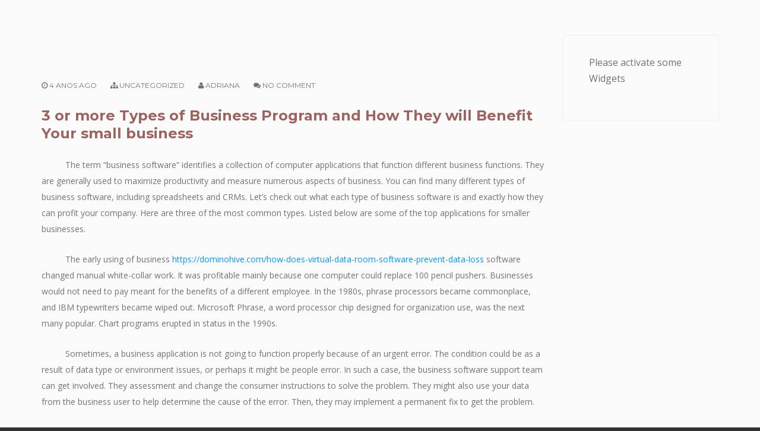

--- FILE ---
content_type: text/html; charset=UTF-8
request_url: https://www.portalbubalu.com.br/3-or-more-types-of-business-program-and-how-they-will-benefit-your-small-business/
body_size: 8063
content:
 
<!doctype html>
<html lang="pt-BR" >

<head>
  <meta charset="UTF-8">
  <meta name="viewport" content="width=device-width, initial-scale=1.0">
  <meta http-equiv="X-UA-Compatible" content="IE=edge">
    


  <title>3 or more Types of Business Program and How They will Benefit Your small business &#8211; Portal Bubalu</title>
<meta name='robots' content='max-image-preview:large' />
<link rel='dns-prefetch' href='//maps.googleapis.com' />
<link rel='dns-prefetch' href='//fonts.googleapis.com' />
<link rel='dns-prefetch' href='//s.w.org' />
<link rel="alternate" type="application/rss+xml" title="Feed para Portal Bubalu &raquo;" href="https://www.portalbubalu.com.br/feed/" />
<link rel="alternate" type="application/rss+xml" title="Feed de comentários para Portal Bubalu &raquo;" href="https://www.portalbubalu.com.br/comments/feed/" />
<link rel="alternate" type="application/rss+xml" title="Feed de comentários para Portal Bubalu &raquo; 3 or more Types of Business Program and How They will Benefit Your small business" href="https://www.portalbubalu.com.br/3-or-more-types-of-business-program-and-how-they-will-benefit-your-small-business/feed/" />
		<script type="text/javascript">
			window._wpemojiSettings = {"baseUrl":"https:\/\/s.w.org\/images\/core\/emoji\/13.1.0\/72x72\/","ext":".png","svgUrl":"https:\/\/s.w.org\/images\/core\/emoji\/13.1.0\/svg\/","svgExt":".svg","source":{"concatemoji":"https:\/\/www.portalbubalu.com.br\/wp-includes\/js\/wp-emoji-release.min.js?ver=5.8.12"}};
			!function(e,a,t){var n,r,o,i=a.createElement("canvas"),p=i.getContext&&i.getContext("2d");function s(e,t){var a=String.fromCharCode;p.clearRect(0,0,i.width,i.height),p.fillText(a.apply(this,e),0,0);e=i.toDataURL();return p.clearRect(0,0,i.width,i.height),p.fillText(a.apply(this,t),0,0),e===i.toDataURL()}function c(e){var t=a.createElement("script");t.src=e,t.defer=t.type="text/javascript",a.getElementsByTagName("head")[0].appendChild(t)}for(o=Array("flag","emoji"),t.supports={everything:!0,everythingExceptFlag:!0},r=0;r<o.length;r++)t.supports[o[r]]=function(e){if(!p||!p.fillText)return!1;switch(p.textBaseline="top",p.font="600 32px Arial",e){case"flag":return s([127987,65039,8205,9895,65039],[127987,65039,8203,9895,65039])?!1:!s([55356,56826,55356,56819],[55356,56826,8203,55356,56819])&&!s([55356,57332,56128,56423,56128,56418,56128,56421,56128,56430,56128,56423,56128,56447],[55356,57332,8203,56128,56423,8203,56128,56418,8203,56128,56421,8203,56128,56430,8203,56128,56423,8203,56128,56447]);case"emoji":return!s([10084,65039,8205,55357,56613],[10084,65039,8203,55357,56613])}return!1}(o[r]),t.supports.everything=t.supports.everything&&t.supports[o[r]],"flag"!==o[r]&&(t.supports.everythingExceptFlag=t.supports.everythingExceptFlag&&t.supports[o[r]]);t.supports.everythingExceptFlag=t.supports.everythingExceptFlag&&!t.supports.flag,t.DOMReady=!1,t.readyCallback=function(){t.DOMReady=!0},t.supports.everything||(n=function(){t.readyCallback()},a.addEventListener?(a.addEventListener("DOMContentLoaded",n,!1),e.addEventListener("load",n,!1)):(e.attachEvent("onload",n),a.attachEvent("onreadystatechange",function(){"complete"===a.readyState&&t.readyCallback()})),(n=t.source||{}).concatemoji?c(n.concatemoji):n.wpemoji&&n.twemoji&&(c(n.twemoji),c(n.wpemoji)))}(window,document,window._wpemojiSettings);
		</script>
		<style type="text/css">
img.wp-smiley,
img.emoji {
	display: inline !important;
	border: none !important;
	box-shadow: none !important;
	height: 1em !important;
	width: 1em !important;
	margin: 0 .07em !important;
	vertical-align: -0.1em !important;
	background: none !important;
	padding: 0 !important;
}
</style>
	<link rel='stylesheet' id='wp-block-library-css'  href='https://www.portalbubalu.com.br/wp-includes/css/dist/block-library/style.min.css?ver=5.8.12' type='text/css' media='all' />
<link rel='stylesheet' id='rs-plugin-settings-css'  href='https://www.portalbubalu.com.br/wp-content/plugins/revslider/public/assets/css/rs6.css?ver=6.3.3' type='text/css' media='all' />
<style id='rs-plugin-settings-inline-css' type='text/css'>
#rs-demo-id {}
</style>
<link rel='stylesheet' id='sb-fonts-css'  href='https://fonts.googleapis.com/css?family=Open+Sans%3A400italic%2C300%2C400%2C600%2C700%7CDroid+Serif%3A400%2C700%2C400italic%7CMontserrat%3A400%2C700%7CNothing+You+Could+Do%7CLibre+Baskerville%3A400%2C400italic&#038;subset=latin%2Clatin-ext' type='text/css' media='all' />
<link rel='stylesheet' id='sb-swipebox-css'  href='https://www.portalbubalu.com.br/wp-content/themes/tiger/assets/css/swipebox.min.css?ver=5.8.12' type='text/css' media='all' />
<link rel='stylesheet' id='roboto-style-css'  href='https://fonts.googleapis.com/css?family=Roboto+Slab%3A400%2C700&#038;ver=5.8.12' type='text/css' media='all' />
<link rel='stylesheet' id='open-sans-style-css'  href='https://fonts.googleapis.com/css?family=Open+Sans%3A400%2C600%2C700&#038;ver=5.8.12' type='text/css' media='all' />
<link rel='stylesheet' id='search-form-style-css'  href='https://www.portalbubalu.com.br/wp-content/themes/tiger/assets/css/search-form.css?ver=5.8.12' type='text/css' media='all' />
<link rel='stylesheet' id='uou_tigerp-style-11010-css'  href='https://www.portalbubalu.com.br/wp-content/themes/tiger/assets/css/image_gallery.css?ver=5.8.12' type='text/css' media='all' />
<link rel='stylesheet' id='pricing-table-style-css'  href='https://www.portalbubalu.com.br/wp-content/themes/tiger/assets/css/price-table.css?ver=5.8.12' type='text/css' media='all' />
<link rel='stylesheet' id='uou_tigerp-style6-css'  href='https://www.portalbubalu.com.br/wp-content/themes/tiger/assets/css/widget.css?ver=5.8.12' type='text/css' media='all' />
<link rel='stylesheet' id='advance-search-css'  href='https://www.portalbubalu.com.br/wp-content/themes/tiger/assets/css/advanced-search-form.css?ver=5.8.12' type='text/css' media='all' />
<link rel='stylesheet' id='sb-main-stylesheet-css'  href='https://www.portalbubalu.com.br/wp-content/themes/tiger/assets/css/main-style.css?ver=5.8.12' type='text/css' media='all' />
<link rel='stylesheet' id='corporate-style-style-css'  href='https://www.portalbubalu.com.br/wp-content/themes/tiger/assets/css/corporate-style.css?ver=5.8.12' type='text/css' media='all' />
<script type='text/javascript' src='https://www.portalbubalu.com.br/wp-includes/js/jquery/jquery.min.js?ver=3.6.0' id='jquery-core-js'></script>
<script type='text/javascript' src='https://www.portalbubalu.com.br/wp-includes/js/jquery/jquery-migrate.min.js?ver=3.3.2' id='jquery-migrate-js'></script>
<script type='text/javascript' src='https://www.portalbubalu.com.br/wp-content/plugins/revslider/public/assets/js/rbtools.min.js?ver=6.3.3' id='tp-tools-js'></script>
<script type='text/javascript' src='https://www.portalbubalu.com.br/wp-content/plugins/revslider/public/assets/js/rs6.min.js?ver=6.3.3' id='revmin-js'></script>
<link rel="https://api.w.org/" href="https://www.portalbubalu.com.br/wp-json/" /><link rel="alternate" type="application/json" href="https://www.portalbubalu.com.br/wp-json/wp/v2/posts/7303" /><link rel="EditURI" type="application/rsd+xml" title="RSD" href="https://www.portalbubalu.com.br/xmlrpc.php?rsd" />
<link rel="wlwmanifest" type="application/wlwmanifest+xml" href="https://www.portalbubalu.com.br/wp-includes/wlwmanifest.xml" /> 
<meta name="generator" content="WordPress 5.8.12" />
<link rel="canonical" href="https://www.portalbubalu.com.br/3-or-more-types-of-business-program-and-how-they-will-benefit-your-small-business/" />
<link rel='shortlink' href='https://www.portalbubalu.com.br/?p=7303' />
<link rel="alternate" type="application/json+oembed" href="https://www.portalbubalu.com.br/wp-json/oembed/1.0/embed?url=https%3A%2F%2Fwww.portalbubalu.com.br%2F3-or-more-types-of-business-program-and-how-they-will-benefit-your-small-business%2F" />
<link rel="alternate" type="text/xml+oembed" href="https://www.portalbubalu.com.br/wp-json/oembed/1.0/embed?url=https%3A%2F%2Fwww.portalbubalu.com.br%2F3-or-more-types-of-business-program-and-how-they-will-benefit-your-small-business%2F&#038;format=xml" />
<meta name="generator" content="Powered by WPBakery Page Builder - drag and drop page builder for WordPress."/>
<meta name="generator" content="Powered by Slider Revolution 6.3.3 - responsive, Mobile-Friendly Slider Plugin for WordPress with comfortable drag and drop interface." />
<link rel="icon" href="https://www.portalbubalu.com.br/wp-content/uploads/2021/09/cropped-favicon-1-32x32.png" sizes="32x32" />
<link rel="icon" href="https://www.portalbubalu.com.br/wp-content/uploads/2021/09/cropped-favicon-1-192x192.png" sizes="192x192" />
<link rel="apple-touch-icon" href="https://www.portalbubalu.com.br/wp-content/uploads/2021/09/cropped-favicon-1-180x180.png" />
<meta name="msapplication-TileImage" content="https://www.portalbubalu.com.br/wp-content/uploads/2021/09/cropped-favicon-1-270x270.png" />
<script type="text/javascript">function setREVStartSize(e){
			//window.requestAnimationFrame(function() {				 
				window.RSIW = window.RSIW===undefined ? window.innerWidth : window.RSIW;	
				window.RSIH = window.RSIH===undefined ? window.innerHeight : window.RSIH;	
				try {								
					var pw = document.getElementById(e.c).parentNode.offsetWidth,
						newh;
					pw = pw===0 || isNaN(pw) ? window.RSIW : pw;
					e.tabw = e.tabw===undefined ? 0 : parseInt(e.tabw);
					e.thumbw = e.thumbw===undefined ? 0 : parseInt(e.thumbw);
					e.tabh = e.tabh===undefined ? 0 : parseInt(e.tabh);
					e.thumbh = e.thumbh===undefined ? 0 : parseInt(e.thumbh);
					e.tabhide = e.tabhide===undefined ? 0 : parseInt(e.tabhide);
					e.thumbhide = e.thumbhide===undefined ? 0 : parseInt(e.thumbhide);
					e.mh = e.mh===undefined || e.mh=="" || e.mh==="auto" ? 0 : parseInt(e.mh,0);		
					if(e.layout==="fullscreen" || e.l==="fullscreen") 						
						newh = Math.max(e.mh,window.RSIH);					
					else{					
						e.gw = Array.isArray(e.gw) ? e.gw : [e.gw];
						for (var i in e.rl) if (e.gw[i]===undefined || e.gw[i]===0) e.gw[i] = e.gw[i-1];					
						e.gh = e.el===undefined || e.el==="" || (Array.isArray(e.el) && e.el.length==0)? e.gh : e.el;
						e.gh = Array.isArray(e.gh) ? e.gh : [e.gh];
						for (var i in e.rl) if (e.gh[i]===undefined || e.gh[i]===0) e.gh[i] = e.gh[i-1];
											
						var nl = new Array(e.rl.length),
							ix = 0,						
							sl;					
						e.tabw = e.tabhide>=pw ? 0 : e.tabw;
						e.thumbw = e.thumbhide>=pw ? 0 : e.thumbw;
						e.tabh = e.tabhide>=pw ? 0 : e.tabh;
						e.thumbh = e.thumbhide>=pw ? 0 : e.thumbh;					
						for (var i in e.rl) nl[i] = e.rl[i]<window.RSIW ? 0 : e.rl[i];
						sl = nl[0];									
						for (var i in nl) if (sl>nl[i] && nl[i]>0) { sl = nl[i]; ix=i;}															
						var m = pw>(e.gw[ix]+e.tabw+e.thumbw) ? 1 : (pw-(e.tabw+e.thumbw)) / (e.gw[ix]);					
						newh =  (e.gh[ix] * m) + (e.tabh + e.thumbh);
					}				
					if(window.rs_init_css===undefined) window.rs_init_css = document.head.appendChild(document.createElement("style"));					
					document.getElementById(e.c).height = newh+"px";
					window.rs_init_css.innerHTML += "#"+e.c+"_wrapper { height: "+newh+"px }";				
				} catch(e){
					console.log("Failure at Presize of Slider:" + e)
				}					   
			//});
		  };</script>
		<style type="text/css" id="wp-custom-css">
			.container .logo {
	width: 100%;
}

.breadcrumb-content img {
	    top: -100%;
}

#uou_tigerp_registration .content { c       border: 0;
    box-shadow: 0 0 0;
    margin: 0;
}

#uou_tigerp_registration .content.payment-info .form-title {
	display: none;
}

#uou_tigerp_registration .content.payment-info .row.form-group {
	display: none;
}

.content.payment-info .form-content {
	    margin: 0 auto;
}

#back-btn {
	background: #f38f99 !important;align-content;
	border: 1px solid #f38f99 !important;
	
}


.compny-profile .profile-main .profile-in {
	padding: 30px;
}

.job-images-container {
	position: relative;
} 

.job-images-container .modula-uploader-inline {
	width: 100%;
}

.job-images-container .modula-uploader-inline .modula-single-image-content {
	    margin: 20px 1%;
	    width: 23%;
	float: left;
}

.jobs-edit-form #wp-edit_post_content-editor-tools {
	display:none;
}


.breadcrumb-content h3 {
	color: #9E635D
}

.btn-custom, 
.btn-primary, 
.btn-default {
	    background: #5699B0 !important;
    color: #fff !important;
	border: 0 !important;
	border-radius: 10px 10px 10px 0 !important;
}

.secondary.uou-block-4a {
	background: #9E635D !important;
}

.profile-job-list > .row {
	display: block;
	margin:0;
}

.figc.no-description .figc-inner .jtg-title {
	display:none;
}

@media (max-width: 767px) {
#header .header-search-bar .hsb-container {
	 display: block;
		width: 50%;
}
	
	#header .header-search-bar .hsb-container .hsb-input-2 {
		width: 100%;
	}
	
	#header .header-search-bar .hsb-submit {
		width: 100%;
    margin: 20px 0 0;
	}
}
		</style>
		<style type="text/css" title="dynamic-css" class="options-output">h1,h2,h3,h4,h5{color:#9e635d;}</style><noscript><style> .wpb_animate_when_almost_visible { opacity: 1; }</style></noscript></head>

<body class="post-template-default single single-post postid-7303 single-format-standard wpb-js-composer js-comp-ver-6.4.2 vc_responsive" >
 <div class="uou-block-11a mobileMenu">
        <h5 class="title">Menu</h5>
        <a href="#" class="mobile-sidebar-close">X</a>
          <!-- Start Nav -->
   <nav class="main-nav">
    <!-- <ul> -->
          

    <div><ul>
<li class="page_item page-item-21 current_page_parent"><a href="https://www.portalbubalu.com.br/blog/">Blog</a></li>
<li class="page_item page-item-13"><a href="https://www.portalbubalu.com.br/obrigado/">Cadastro realizado com sucesso</a></li>
<li class="page_item page-item-14"><a href="https://www.portalbubalu.com.br/companies/">Companies</a></li>
<li class="page_item page-item-17"><a href="https://www.portalbubalu.com.br/company-profile/">Company Profile</a></li>
<li class="page_item page-item-15 page_item_has_children"><a href="https://www.portalbubalu.com.br/alunos/">Conheça nossos alunos</a>
<ul class='children'>
	<li class="page_item page-item-16"><a href="https://www.portalbubalu.com.br/alunos/aluno/">Aluno</a></li>
</ul>
</li>
<li class="page_item page-item-19"><a href="https://www.portalbubalu.com.br/">Home</a></li>
<li class="page_item page-item-12"><a href="https://www.portalbubalu.com.br/login/">Login</a></li>
<li class="page_item page-item-11"><a href="https://www.portalbubalu.com.br/minha-conta/">Minha conta</a></li>
<li class="page_item page-item-3"><a href="https://www.portalbubalu.com.br/politica-de-privacidade/">Política de privacidade</a></li>
<li class="page_item page-item-10"><a href="https://www.portalbubalu.com.br/quero-me-cadastrar/">Quero me cadastrar</a></li>
</ul></div>

    <!-- </ul> -->
   </nav>
   <!-- End Nav -->        <hr>

        </div>

<div id="main-wrapper">
  <div class="toolbar">
        

 


        
        
    </div>



<!-- SIngle page code **************************************************************************** -->

  <div class="blog-content pt60">
    <div class="container">
      <div class="row">
        <div class="col-md-9">

                                    <article class="uou-block-7f blog-post-content post-7303 post type-post status-publish format-standard hentry category-uncategorized" id="post-7303" >
                      

                      <div class="meta">
                         <span class="time-ago"><a href = "https://www.portalbubalu.com.br/3-or-more-types-of-business-program-and-how-they-will-benefit-your-small-business/" ><i class="fa fa-clock-o"></i> 4 anos ago</a></span>
                        <span class="category">
                        
                            <i class="fa fa-sitemap"></i>
                            <a href="https://www.portalbubalu.com.br/category/uncategorized/" rel="category tag">Uncategorized</a>
                                                </span>
                        <span class="author">
                          <i class="fa fa-user"></i>
                          <a href="https://www.portalbubalu.com.br/3-or-more-types-of-business-program-and-how-they-will-benefit-your-small-business/?&#038;id=Adriana" title="Posts de Adriana" rel="author">Adriana</a>                        </span>
                        <span class="comments">
                          <i class="fa fa-comments"></i>
                          <a href="https://www.portalbubalu.com.br/3-or-more-types-of-business-program-and-how-they-will-benefit-your-small-business/#respond" class="article-post-meta" >No comment</a>                        </span>
                      </div>

                     <h4 class = "blog-title-heading">3 or more Types of Business Program and How They will Benefit Your small business</h4>
                      <div class = "content-show"> <p> The term &#8220;business software&#8221; identifies a collection of    computer applications that function different business functions. They are generally used to maximize productivity and measure numerous aspects of business. You    can find many different types of business software, including spreadsheets and CRMs. Let&#8217;s check out what each type of business software is and exactly how they can profit your company. Here are three of the most common types. Listed below are some of the top applications for smaller businesses. </p>
<p> The early using of business  <a href="https://dominohive.com/how-does-virtual-data-room-software-prevent-data-loss/">https://dominohive.com/how-does-virtual-data-room-software-prevent-data-loss</a>  software changed manual white-collar work. It was profitable mainly because one computer    could replace 100 pencil pushers. Businesses would not need to pay meant for the benefits of a different employee. In the 1980s, phrase processors became commonplace, and IBM typewriters became wiped out. Microsoft Phrase, a word processor chip designed for organization use, was the next many popular. Chart programs erupted in status in the 1990s. </p>
<p> Sometimes, a business application is not going to function properly because of an urgent error. The condition could be as a result of data type or environment issues, or perhaps it might be people error. In such    a case, the business software support team    can get involved. They assessment and change the consumer instructions to solve the problem. They might also use your data from the business user to help determine the cause of the error. Then, they may implement a permanent fix to get the problem. </p>
<p> Although a few of these courses    might appear unnecessary, they are essential for smaller businesses. These tools allow employees to collaborate together and    get their work done faster. They earn it likely to keep touching colleagues and other people in the company. Slack is a great sort of business software. The software is certainly intuitive and helps teams speak efficiently. The interface enables you to easily search through users, interactions, and says. This makes obtaining information very easy and allows you to focus on the duties at hand. </p>
 </div>
                      <div class = "meta">
                         <i class="fa fa-tags"></i> No Tag have Found!	
                      </div>
												
						
						
														<nav class="navigation post-navigation" role="navigation">
								<h4 class="screen-reader-text"> Post navigation</h4>
								<div class="nav-links">
								<div class="nav-previous">
								<a href="https://www.portalbubalu.com.br/mostbet-az-90-m%c9%99rc-sirk%c9%99ti-v%c9%99-az%c9%99rbaycanda-kazino-%c9%99n-yaxsi-secim/" rel="prev">Mostbet Az-90 Mərc Şirkəti Və Azərbaycanda Kazino: Ən Yaxşı Seçim</a>								</div>
								<div class="nav-next">
								<a href="https://www.portalbubalu.com.br/the-best-casino-sites-feature-software-from-several-leading-manufacturers/" rel="next">The Best Casino Sites Feature Software From Several Leading Manufacturers</a>								</div>
									</div>
								</nav>
							 
									
                      
						
					
                      <div class="uou-share-story clearfix">
                        <div class="row">
                          <div class="col-sm-3">
                            <h5 class="sidebar-title">Share This Story</h5>
                          </div>


                            <div class="col-sm-9 ">
                              <div class="social-widget">
                                <div class="uou-block-4b">

                                <!-- Start Post-Share -->
                                
                                </div> <!-- end .uou-block-4b -->
                              </div> <!-- end social widget -->
                            </div>
                          </div>
                        </div>
                          <a href="https://www.portalbubalu.com.br/" class="btn btn-primary ">Back To Home </a>
                  </article>

								<div class="row">
					<div class="col-md-12">
						<div class="uou-post-comment">
							   <aside class="uou-block-14a">
								  <h5>Comments								   <a href="https://www.portalbubalu.com.br/3-or-more-types-of-business-program-and-how-they-will-benefit-your-small-business/#respond" class="article-post-meta" >(0)</a>
								  </h5>
								   	<div id="respond" class="comment-respond">
		<h3 id="reply-title" class="comment-reply-title">Join Conversation <small><a rel="nofollow" id="cancel-comment-reply-link" href="/3-or-more-types-of-business-program-and-how-they-will-benefit-your-small-business/#respond" style="display:none;">Cancelar resposta</a></small></h3><form action="https://www.portalbubalu.com.br/wp-comments-post.php" method="post" id="comment-form" class="comment-form" novalidate><div class="uou-post-comment-form">
                                    <div class = "row">
                                      <div class = "col-md-12"><textarea  class="mt20" name="comment"  cols="20" rows="5" placeholder="Your Comment"></textarea></div>
                                    </div>
                                  </div><div class = "row">
                        <div class="col-sm-4">
                                <input type="text"  name="author" value="" placeholder="Name*" aria-required='true' >
                        </div>
<div class="col-sm-4">
                                <input type="text"  name="email" value="" class="m-email m-required" placeholder="Email*" aria-required='true' >
                        </div>
<div class="col-sm-4">
                            <input type="text"  name="url" value="" placeholder="Website">
                    </div>
                    </div>
<p class="form-submit"><input name="submit" type="submit" id="submit" class="submit" value="Publicar comentário" /> <input type='hidden' name='comment_post_ID' value='7303' id='comment_post_ID' />
<input type='hidden' name='comment_parent' id='comment_parent' value='0' />
</p><div class = "row"><div class = "col-sm-12"><button type="submit" class="btn btn-primary">Add Comment</button></div></div></form>	</div><!-- #respond -->
									</aside>
						</div> <!-- end of comment -->
					</div>
				 </div>

				


          </div> <!--  end blog-single -->

<!-- ************************** Start Sidebar **************************** -->


            <div class="col-md-3">
              <div class="uou-sidebar pt40">

            				<div class="alert alert-message">
					<p>Please activate some Widgets</p>
                </div>

            
             </div>
            </div>


<!-- ************************** End Sidebar **************************** -->
        </div>
      </div> <!--  end blog-single -->
    </div> <!-- end container -->



</div>
<!-- Start Footer Switch -->


<!-- Start Bottom 7 -->
  <!-- uou block 4b -->
  <div class="uou-block-4a secondary">
    <div class="container">

            <p>
                © Copyright 2021                Portal Bubalu.
                Todos os direitos reservados                      
      </p>
      

    <!-- Start sccial Profile -->

    
      <ul class="social-icons">

        
        
        
        
        
      </ul>

        <!-- end of social profile -->

    </div>
  </div>
  <!-- end .uou-block-4a -->
    


<script type='text/javascript' src='https://www.portalbubalu.com.br/wp-includes/js/hoverIntent.min.js?ver=1.10.1' id='hoverIntent-js'></script>
<script type='text/javascript' src='https://www.portalbubalu.com.br/wp-content/themes/tiger/assets/js/plugins/jquery.fitvids.js?ver=1' id='jquery.fitvids-js'></script>
<script type='text/javascript' src='https://www.portalbubalu.com.br/wp-content/plugins/js_composer/assets/lib/bower/flexslider/jquery.flexslider-min.js?ver=6.4.2' id='flexslider-js'></script>
<script type='text/javascript' src='https://www.portalbubalu.com.br/wp-content/themes/tiger/assets/js/plugins/rangeslider.min.js?ver=1' id='rangeslider-js'></script>
<script type='text/javascript' src='https://www.portalbubalu.com.br/wp-content/themes/tiger/assets/js/plugins/superfish.min.js?ver=1' id='superfish-js'></script>
<script type='text/javascript' src='https://www.portalbubalu.com.br/wp-content/themes/tiger/assets/js/plugins/supersubs.js?ver=1' id='supersubs-js'></script>
<script type='text/javascript' src='https://www.portalbubalu.com.br/wp-content/themes/tiger/assets/js/masterslider/masterslider.min.js?ver=5.8.12' id='masterslider-js'></script>
<script type='text/javascript' src='https://www.portalbubalu.com.br/wp-content/themes/tiger/assets/js/masterslider/jquery.easing.min.js?ver=5.8.12' id='jquery.easing.min-js'></script>
<script type='text/javascript' src='https://www.portalbubalu.com.br/wp-content/themes/tiger/assets/js/master-slider-custom.js?ver=1' id='master-slider-custom-js'></script>
<script type='text/javascript' src='https://www.portalbubalu.com.br/wp-content/themes/tiger/assets/js/bootstrap.js?ver=1' id='bootstrap.min-js'></script>
<script type='text/javascript' src='https://www.portalbubalu.com.br/wp-content/themes/tiger/assets/js/uou-accordions.js?ver=1' id='uou_accordions-js'></script>
<script type='text/javascript' src='https://www.portalbubalu.com.br/wp-content/themes/tiger/assets/js/uou-tabs.js?ver=1' id='uou-tabs-js'></script>
<script type='text/javascript' src='https://www.portalbubalu.com.br/wp-content/themes/tiger/assets/js/jquery.nicescroll.js?ver=1' id='jquery-nicescroll-js'></script>
<script type='text/javascript' src='https://www.portalbubalu.com.br/wp-content/themes/tiger/assets/js/isotope-custom.js?ver=1' id='isotope-custom-js'></script>
<script type='text/javascript' src='https://www.portalbubalu.com.br/wp-content/plugins/js_composer/assets/lib/bower/isotope/dist/isotope.pkgd.min.js?ver=6.4.2' id='isotope-js'></script>
<script type='text/javascript' src='https://maps.googleapis.com/maps/api/js?key=AIzaSyC5Z0wBqwqRxbHeyRC8AXjMmp657ZFZkik&#038;libraries=places&#038;ver=5.8.12' id='maps.google-js'></script>
<script type='text/javascript' src='https://www.portalbubalu.com.br/wp-content/themes/tiger/assets/js/maplace-0.1.3.js?ver=1' id='maplace-0.1.3-js'></script>
<script type='text/javascript' src='https://www.portalbubalu.com.br/wp-content/themes/tiger/assets/js/jquery.matchHeight.js?ver=1' id='matchheight-js'></script>
<script type='text/javascript' src='https://www.portalbubalu.com.br/wp-includes/js/jquery/ui/core.min.js?ver=1.12.1' id='jquery-ui-core-js'></script>
<script type='text/javascript' src='https://www.portalbubalu.com.br/wp-includes/js/jquery/ui/datepicker.min.js?ver=1.12.1' id='jquery-ui-datepicker-js'></script>
<script type='text/javascript' id='jquery-ui-datepicker-js-after'>
jQuery(document).ready(function(jQuery){jQuery.datepicker.setDefaults({"closeText":"Fechar","currentText":"Hoje","monthNames":["janeiro","fevereiro","mar\u00e7o","abril","maio","junho","julho","agosto","setembro","outubro","novembro","dezembro"],"monthNamesShort":["jan","fev","mar","abr","maio","jun","jul","ago","set","out","nov","dez"],"nextText":"Seguinte","prevText":"Anterior","dayNames":["domingo","segunda-feira","ter\u00e7a-feira","quarta-feira","quinta-feira","sexta-feira","s\u00e1bado"],"dayNamesShort":["dom","seg","ter","qua","qui","sex","s\u00e1b"],"dayNamesMin":["D","S","T","Q","Q","S","S"],"dateFormat":"MM d, yy","firstDay":0,"isRTL":false});});
</script>
<script type='text/javascript' src='https://www.portalbubalu.com.br/wp-includes/js/jquery/ui/menu.min.js?ver=1.12.1' id='jquery-ui-menu-js'></script>
<script type='text/javascript' src='https://www.portalbubalu.com.br/wp-includes/js/dist/vendor/regenerator-runtime.min.js?ver=0.13.7' id='regenerator-runtime-js'></script>
<script type='text/javascript' src='https://www.portalbubalu.com.br/wp-includes/js/dist/vendor/wp-polyfill.min.js?ver=3.15.0' id='wp-polyfill-js'></script>
<script type='text/javascript' src='https://www.portalbubalu.com.br/wp-includes/js/dist/dom-ready.min.js?ver=71883072590656bf22c74c7b887df3dd' id='wp-dom-ready-js'></script>
<script type='text/javascript' src='https://www.portalbubalu.com.br/wp-includes/js/dist/hooks.min.js?ver=a7edae857aab69d69fa10d5aef23a5de' id='wp-hooks-js'></script>
<script type='text/javascript' src='https://www.portalbubalu.com.br/wp-includes/js/dist/i18n.min.js?ver=5f1269854226b4dd90450db411a12b79' id='wp-i18n-js'></script>
<script type='text/javascript' id='wp-i18n-js-after'>
wp.i18n.setLocaleData( { 'text direction\u0004ltr': [ 'ltr' ] } );
</script>
<script type='text/javascript' id='wp-a11y-js-translations'>
( function( domain, translations ) {
	var localeData = translations.locale_data[ domain ] || translations.locale_data.messages;
	localeData[""].domain = domain;
	wp.i18n.setLocaleData( localeData, domain );
} )( "default", {"translation-revision-date":"2025-10-31 00:25:00+0000","generator":"GlotPress\/4.0.3","domain":"messages","locale_data":{"messages":{"":{"domain":"messages","plural-forms":"nplurals=2; plural=n > 1;","lang":"pt_BR"},"Notifications":["Notifica\u00e7\u00f5es"]}},"comment":{"reference":"wp-includes\/js\/dist\/a11y.js"}} );
</script>
<script type='text/javascript' src='https://www.portalbubalu.com.br/wp-includes/js/dist/a11y.min.js?ver=0ac8327cc1c40dcfdf29716affd7ac63' id='wp-a11y-js'></script>
<script type='text/javascript' id='jquery-ui-autocomplete-js-extra'>
/* <![CDATA[ */
var uiAutocompleteL10n = {"noResults":"Nenhum resultado encontrado.","oneResult":"Foi encontrado um resultado. Use as setas para cima e para baixo do teclado para navegar.","manyResults":"Foram encontrados %d resultados. Use as setas para cima e para baixo do teclado para navegar.","itemSelected":"Item selecionado."};
/* ]]> */
</script>
<script type='text/javascript' src='https://www.portalbubalu.com.br/wp-includes/js/jquery/ui/autocomplete.min.js?ver=1.12.1' id='jquery-ui-autocomplete-js'></script>
<script type='text/javascript' src='https://www.portalbubalu.com.br/wp-content/themes/tiger/assets/js/scripts.js?ver=1' id='scripts-js'></script>
<script type='text/javascript' src='https://www.portalbubalu.com.br/wp-includes/js/wp-embed.min.js?ver=5.8.12' id='wp-embed-js'></script>

</body>
</html>


--- FILE ---
content_type: text/css
request_url: https://www.portalbubalu.com.br/wp-content/themes/tiger/assets/css/advanced-search-form.css?ver=5.8.12
body_size: 3186
content:
/* Header Search Bar */
#header .header-search-bar {
  position: relative;
  display: block;
  padding: 15px 15px 15px;
  margin-bottom: 20px;
  top: -5px;
  background: #fff;
  -webkit-box-shadow: 0 5px 5px -5px rgba(0,0,0,.1);
  box-shadow:  0 5px 5px -5px rgba(0,0,0,.1);
}

#header .header-search-bar form {
  margin-bottom: 0;
}





#header .header-search-bar input::-webkit-input-placeholder {
   color: #999;
}

#header .header-search-bar input:-moz-placeholder { /* Firefox 18- */
   color: #999;
}

#header .header-search-bar input::-moz-placeholder {  /* Firefox 19+ */
   color: #999;
}

#header .header-search-bar input:-ms-input-placeholder {
   color: #999;
}

#header .header-search-bar form > .basic-form {
  position: relative;
  margin-left: -15px;
  /*padding-left: 45px; */
}

#header .header-search-bar form > .basic-form input {
  margin-bottom: 0;
}

#header .header-search-bar form > .basic-form > div {
  float: left;
  padding-left: 15px;
}

#header .header-search-bar .hsb-input-1 {
  width: 25%;
}

#header .header-search-bar .hsb-text-1 {
  width: 5%;
  text-align: center;
  line-height: 30px;
}

#header .header-search-bar .hsb-container {
  width: 55%;
}

#header .header-search-bar .hsb-container .hsb-input-2,
#header .header-search-bar .hsb-container .hsb-select {
  float: left;
  width: 50%;
}

#header .header-search-bar select {
  margin-bottom: 0;
}

#header .header-search-bar .hsb-container .hsb-select {
  padding-left: 15px;
}

#header .header-search-bar .hsb-submit {
  width: 20%;
}

#header .header-search-bar .hsb-submit  input {
  text-transform: capitalize;
  color: #666;
  height: 35px;
  padding: 0;
}
#header .header-search-bar .toggle {
  position: absolute;
  top: 0;
  left: 9px;
  display: block;
  float: left;
  width: 35px;
  height: 35px;
  -webkit-border-radius: 3px;
  border-radius: 3px;
  background: #ebebeb;
}

#header .header-search-bar .toggle:after {
  content: "\f0c9";
  font-family: 'FontAwesome';
  position: absolute;
  top: 6px;
  left: 10px;
  color: #333;
}

#header .header-search-bar .toggle:hover,
#header .header-search-bar.active .toggle {
  background: #0099fe;
}

#header .header-search-bar.active .toggle:after {
  content: "\f00d";
  color: #fff;
}


#header .header-search-bar .toggle span {
  position: absolute;
  top: 14px;
  left: 12px;
  display: block;
  width: 16px;
  height: 3px;
  border-bottom: 1px solid #d3d3d3;
  background: #ffffff;
}

#header .header-search-bar .toggle span:before,
#header .header-search-bar .toggle span:after {
  position: absolute;
  left: 0;
  display: block;
  width: 100%;
  height: 3px;
  border-bottom: 1px solid #d3d3d3;
  background: #ffffff;
  content: '';
}

#header .header-search-bar .toggle:hover span,
#header .header-search-bar .toggle:hover span:before,
#header .header-search-bar .toggle:hover span:after,
#header .header-search-bar.active .toggle span,
#header .header-search-bar.active .toggle span:before,
#header .header-search-bar.active .toggle span:after {
  border-bottom-color: #1D8EB8;
}

#header .header-search-bar .toggle span:before {
  top: 5px;
}

#header .header-search-bar .toggle span:after {
  top: 10px;
}

#header .header-search-bar .advanced-form {
  position: absolute;
  top: 100%;
  left: 0;
  z-index: 10;
  display: none;
  padding: 35px 0;
  width: 100%;
  height: auto;
  background: rgba(255,255,255,.9);
  _-webkit-box-shadow: 0 2px 2px 0px rgba(0,0,0,.25), inset 0 5px 5px -5px rgba(0,0,0,.1);
  _box-shadow: 0 2px 2px 0px rgba(0,0,0,.25), inset 0 5px 5px -5px rgba(0,0,0,.1);
}
#header .header-search-bar .advanced-form  input,
#header .header-search-bar .advanced-form  select {
  margin: 0;
}
#header .header-search-bar .advanced-form .container > div {
  margin-bottom: 20px;
}

#header .header-search-bar .advanced-form .row > label {
  margin: 0;
  font-weight: normal;
  font-size: 14px;
  line-height: 30px;
  color: #333;
  text-transform: uppercase;
}

#header .header-search-bar .advanced-form .row > label.filter-result {
  text-transform: capitalize;
  font-size: 16px;
  font-weight: bold;

}

#header .header-search-bar .advanced-form .range-slider {
  position: relative;
  padding: 12px 100px 12px 0;
}

#header .header-search-bar .advanced-form .range-slider .last-value {
  position: absolute;
  top: 0;
  right: 0;
  display: block;
  padding: 0;
  width: 80px;
  text-align: left;
  font-weight: normal;
  font-size: 16px;
  line-height: 30px;
}













/* Range Slider */

.ui-helper-hidden { display: none; }

.ui-helper-hidden-accessible {
  position: absolute;
  overflow: hidden;
  clip: rect(0 0 0 0);
  margin: -1px;
  padding: 0;
  width: 1px;
  height: 1px;
  border: 0;
}

.ui-helper-reset {
  margin: 0;
  padding: 0;
  outline: 0;
  border: 0;
  list-style: none;
  text-decoration: none;
  font-size: 100%;
  line-height: 24px;
}

.ui-helper-clearfix:before,
.ui-helper-clearfix:after {
  display: table;
  border-collapse: collapse;
  content: ' ';
}

.ui-helper-clearfix:after {
  clear: both;
}

.ui-helper-zfix {
  position: absolute;
  top: 0;
  left: 0;
  width: 100%;
  height: 100%;
  opacity: 0;
  filter:Alpha(Opacity=0);
}

.ui-front {
  z-index: 100;
}

.ui-state-disabled {
  cursor: default !important;
}

.ui-widget-overlay {
  position: fixed;
  top: 0;
  left: 0;
  width: 100%;
  height: 100%;
}

.ui-slider {
  position: relative;
  text-align: left;
}

.ui-slider .ui-slider-handle {
  position: absolute;
  z-index: 2;
  width: 14px;
  height: 14px;
  -webkit-border-radius: 50%;
  border-radius: 50%;
  background: #1D8EB8;
  cursor: pointer;
}

.ui-slider .ui-slider-handle:before {
  position: absolute;
  top: 2px;
  left: 2px;
  display: block;
  width: 10px;
  height: 10px;
  border: 1px solid #0099fe;
  -webkit-border-radius: 5px;
  border-radius: 5px;
  content: '';
}

.ui-slider .ui-slider-range {
  position: absolute;
  z-index: 1;
  display: block;
  border: 0;
  background: #0099fe;
}

/* For IE8 - See #6727 */
.ui-slider.ui-state-disabled .ui-slider-handle,
.ui-slider.ui-state-disabled .ui-slider-range {
  filter: inherit;
}

.ui-slider-horizontal {
  height: 6px;
  -webkit-border-radius: 6px;
  border-radius: 6px;
}

.ui-slider-horizontal .ui-slider-handle {
  top: -4px;
  margin-left: -7px;
}

.ui-slider-horizontal .ui-slider-range {
  top: 0;
  height: 100%;
}

.ui-slider-horizontal .ui-slider-range-min {
  left: 0;
  -webkit-border-radius: 6px 0 0 6px;
  border-radius: 6px 0 0 6px;
}

.ui-slider-horizontal .ui-slider-range-max {
  right: 0;
  -webkit-border-radius: 0 6px 6px 0;
  border-radius: 0 6px 6px 0;
}

.ui-widget-content {
  background: #e6e6e6;
}

.ui-widget-content a {
  -webkit-transition: all 0s;
  -moz-transition: all 0s;
  -o-transition: all 0s;
  transition: all 0s;
}



/* Medium to Mobile - MD to XS */
/* ------------------------------------------------------ */

@media (max-width: 1199px) {

  .header-slider,
  .header-slider > .slides > li {
    height: 375px;
  }

}



/* Medium - MD */
/* ------------------------------------------------------ */

@media (min-width: 992px) and (max-width: 1199px) {

  #header .header-categories ul > li {
    width: 62px;
  }

  #header .header-categories ul > li:first-child,
  #header .header-categories ul > li:last-child {
    width: 67px;
  }

  .boxed-layout #main-wrapper {
    width: 970px;
  }

  .boxed-layout #header .header-categories ul > li {
    width: 64px;
  }

  .boxed-layout #header .header-categories ul > li:first-child,
  .boxed-layout #header .header-categories ul > li:last-child {
    width: 69px;
  }

}



/* Small to Mobile - SM to XS */
/* ------------------------------------------------------ */

@media (max-width: 991px) {

  #mobile-menu-toggle {
    display: block;
  }

  .pricing-tables .pricing-tables-column,
  .pricing-tables:hover .pricing-tables-column,
  .pricing-tables .pricing-tables-column:hover {
    -webkit-transform: scale(1);
    -moz-transform: scale(1);
    -ms-transform: scale(1);
    -o-transform: scale(1);
    transform: scale(1);
  }

  .latest-jobs-section {
    padding-bottom: 40px;
  }

  .latest-jobs-section .flex-control-nav {
      top: auto;
      bottom: -30px;
      width: 100%;
  }

  /* Header Nav Bar */
  #header .header-nav-bar .primary-nav {
    float: none;
    overflow: hidden;
    margin-bottom: 30px;
    -webkit-border-radius: 3px;
    border-radius: 3px;
  }

  #header .header-nav-bar .primary-nav > li {
    float: none;
    margin-left: 0;
  }

  #header .header-nav-bar .primary-nav li > a,
  #header .header-nav-bar .primary-nav ul > li > a {
    padding: 5px 15px;
    width: 100%;
    height: auto;
    border-bottom: 1px solid #1a1a1a;
    background: #343434;
    color: #ffffff;
    text-transform: none;
    font-weight: normal;
    line-height: 24px;
  }

  #header .header-nav-bar .primary-nav > li:last-child > a {
    border-bottom: 0;
  }


  #header .header-nav-bar .primary-nav > li.active > a,
  #header .header-nav-bar .primary-nav > li:hover > a,
  #header .header-nav-bar .primary-nav > li.hover > a {
    border-bottom-color: #1a1a1a;
    background: #0099fe;
    color: #ffffff;
  }

  #header .header-nav-bar .primary-nav:hover > li:hover > a,
  #header .header-nav-bar .primary-nav:hover > li.active > a,
  #header .header-nav-bar .primary-nav:hover > li.active:hover > a {
    border-bottom-color: #1a1a1a;
  }

  #header .header-nav-bar .primary-nav > li.active > a {
    cursor: default;
  }

  #header .header-nav-bar .primary-nav ul,
  #header .header-nav-bar .primary-nav li:hover > ul,
  #header .header-nav-bar .primary-nav > li > ul ul {
    position: relative;
    top: auto;
    left: auto;
    display: none;
    visibility: visible;
    padding: 0;
    border-top: 0;
    opacity: 1;
    margin-top: 0;
  }

  #header .header-nav-bar .primary-nav li.hover > ul {
    display: block;
  }

  #header .header-nav-bar .primary-nav ul > li {
    position: relative;
  }

  #header .header-nav-bar .primary-nav ul > li.has-submenu > a {
    padding: 5px 30px 5px 15px;
  }

  #header .header-nav-bar .primary-nav > li > ul ul > li:first-child > a,
  #header .header-nav-bar .primary-nav ul > li:last-child > a {
    -webkit-border-radius: 0;
    border-radius: 0;
  }

  #header .header-nav-bar .primary-nav ul > li:last-child > a {
    border-bottom: 1px solid #1a1a1a;
  }

  #header .header-nav-bar .primary-nav > li.has-submenu {
    padding-right: 0;
  }

  #header .header-nav-bar .primary-nav > li > .submenu-arrow,
  #header .header-nav-bar .primary-nav ul > li > .submenu-arrow {
    width: 30px;
    height: 34px;
    text-align: center;
    line-height: 34px;
  }

  #header .header-nav-bar .primary-nav > li.has-submenu > ul > li > a {
    padding-left: 30px;
    background: #3c3c3c;
  }

  #header .header-nav-bar .primary-nav > li.has-submenu > ul > li > ul > li > a {
    padding-left: 45px;
    background: #454545;
  }

  #header .header-nav-bar .primary-nav > li.has-submenu > ul > li > ul > li > ul > li > a {
    padding-left: 60px;
    background: #4d4d4d;
  }

  #header .header-nav-bar .primary-nav > li.has-submenu > ul li:hover > a,
  #header .header-nav-bar .primary-nav > li.has-submenu > ul li.hover > a {
    background: #0099fe;
  }

  #header .header-nav-bar .primary-nav > li .submenu-arrow:before {
    content: '\f054';
    color: #ffffff;
  }

  #mobile-search-toggle {
    display: block;
  }

}



/* Small - SM */
/* ------------------------------------------------------ */

@media (max-width: 991px) and (min-width: 768px) {

  .boxed-layout #main-wrapper {
    width: 750px;
  }

  .boxed-layout #header .header-categories ul > li {
    width: 50px;
  }

  #header .header-categories ul > li {
    width: 48px;
  }

  .pricing-tables.tables-2 .pricing-tables-column,
  .pricing-tables.tables-4 .pricing-tables-column {
    width: 50%;
  }

  #header .header-search-bar .hsb-input-1 {
    width: 70%;
  }

  #header .header-search-bar .hsb-container {
    display: none;
  }

  #header .header-search-bar .hsb-submit {
    width: 30%;
  }

  .our-partners-section ul > li {
    padding: 20px;
  }

  .candidates-single-widget table > tbody > tr > td {
    display: block;
  }

  .candidates-single-widget table > tbody > tr > td:first-child {
    padding-bottom: 0;
  }

  .candidates-single-widget table > tbody > tr > td:last-child {
    padding-top: 0;
  }

  .candidates-single-widget table .stars {
    float: none;
  }

  .header-banner-box.register {
    background-position: -65px bottom;
  }

  .header-banner-box.post-job {
    background-position: -5px bottom;
  }

}



/* Mobile - XS */
/* ------------------------------------------------------ */

@media (max-width: 767px) {

  .boxed-layout #main-wrapper {
    width: 100%;
    margin: 0;
    background: none;
  }

  #footer .copyright p {
    float: none;
    padding: 5px 0 15px 0;
  }

  #footer .footer-social {
    float: none;
  }

  #footer .footer-social li {
    float: left;
    margin-right: 10px;
    margin-left: 0;
  }

  .our-partners-section ul > li {
    width: 50%;
    padding: 20px;
  }

  #header .header-categories ul > li,
  .boxed-layout #header .header-categories ul > li {
    width: 20%;
  }

  #header .header-categories ul > li > a {
    height: 60px;
    border-bottom: 1px solid #e7e7e7;
  }

  #header .header-categories .container {
    padding: 0;
  }

  #header .header-categories ul > li:first-child > a,
  .boxed-layout #header .header-categories ul > li:first-child > a {
    border-left: 0;
  }

  #header .header-categories ul > li:nth-child(5n) > a,
  .boxed-layout #header .header-categories ul > li:nth-child(5n) > a {
    border-right: 0;
  }

  #header .header-categories ul > li:nth-child(n+11) > a,
  .boxed-layout #header .header-categories ul > li:nth-child(n+11) > a {
    border-bottom: 0;
  }

  #header .header-search-bar .advanced-form {
    padding: 20px 0 0 0;
  }

  #header .header-search-bar .hsb-input-1 {
    width: 60%;
  }

  #header .header-search-bar .hsb-text-1,
  #header .header-search-bar .hsb-container {
    display: none;
  }

  #header .header-search-bar .hsb-submit {
    width: 40%;
  }

  #mobile-menu-container .login-register {
    display: block;
  }

  #header .header-login > .btn,
  #header .header-register > .btn {
    display: none;
  }

  #mobile-menu-container .btn.clone {
    display: inline-block;
    margin-bottom: 15px;
    padding-right: 0;
    padding-left: 0;
    width: 50%;
    -webkit-border-radius:  0 3px 3px 0;
    border-radius:  0 3px 3px 0;
    text-align: center;
  }

  #mobile-menu-container .btn.clone:first-child {
    border-right: 1px solid #1797c7;
    -webkit-border-radius: 3px 0 0 3px;
    border-radius: 3px 0 0 3px;
  }

  #header .header-login,
  #header .header-register {
    padding-bottom: 20px;
  }

  #header .header-login > div .form-control,
  #header .header-register > div .form-control {
    border: 1px solid #e6e6e6;
  }

  /* Responsive Tabs */
  .responsive-tabs > .nav-tabs {
    display: none;
  }

  .responsive-tabs > .tab-content > a.acc-link {
    display: block;
  }

  .responsive-tabs > .tab-content > .tab-pane,
  .responsive-tabs.vertical > .tab-content > .tab-pane {
    border: 0;
    border-left: 1px solid #dddddd;
    border-right: 1px solid #dddddd;
    -webkit-border-radius: 0;
    border-radius: 0;
  }

  .responsive-tabs > .tab-content > .tab-pane.last,
  .responsive-tabs.vertical > .tab-content > .tab-pane.last {
    border-bottom: 1px solid #dddddd;
    -webkit-border-radius: 0 0 3px 3px;
    border-radius: 0 0 3px 3px;
  }

  .responsive-tabs.vertical > .tab-content {
    margin-left: 0;
    border-left: 0;
  }

  .responsive-tabs > .tab-content.unstyled > .tab-pane,
  .responsive-tabs > .tab-content > .tab-pane.unstyled,
  .responsive-tabs.vertical > .tab-content.unstyled > .tab-pane,
  .responsive-tabs.vertical > .tab-content > .tab-pane.unstyled {
      padding: 30px;
      border-right: 1px solid #dddddd;
      border-left: 1px solid #dddddd;
  }

  /* Tables */
  .table-responsive {
    overflow-x: scroll;
    overflow-y: hidden;
    margin: 30px 0 60px 0;
    width: 100%;
    -ms-overflow-style: -ms-autohiding-scrollbar;
    -webkit-overflow-scrolling: touch;
  }

  .table-responsive > table {
    margin: 0;
  }

  .table-responsive > table > thead > tr > th,
  .table-responsive > table > tbody > tr > th,
  .table-responsive > table > tfoot > tr > th,
  .table-responsive > table > thead > tr > td,
  .table-responsive > table > tbody > tr > td,
  .table-responsive > table > tfoot > tr > td {
    white-space: nowrap;
  }

  .pricing-tables.tables-2 .pricing-tables-column,
  .pricing-tables.tables-3 .pricing-tables-column,
  .pricing-tables.tables-4 .pricing-tables-column {
    width: 100%;
  }

  .candidates-search .form-control {
    margin-bottom: 10px;
  }

  .candidates-search .btn.btn-block {
    width: auto;
    padding-left: 15px;
    padding-right: 15px;
  }

  .candidates-item .thumb,
  .about-candidate-item .thumb {
    display: inline-block;
    float: none;
    margin: 0 0 10px 0;
    clear: both;
  }

  .jobs-single-item .thumb,
  .jobs-item.with-thumb .thumb {
    display: inline-block;
    float: none;
    margin: 0 0 10px 0;
  }

  .jobs-item .social-icons.pull-right,
  .candidates-item .social-icons.pull-right {
    display: none;
  }

  .about-candidate-item .social-icons {
    margin: 0 0 10px 0;
    padding: 0;
    position: relative;
    top: auto;
    right: auto;
  }

  .about-candidate-item .social-icons > li {
    float: left;
    margin-left: 0;
    margin-right: 5px;
  }

  .about-candidate-item .btn-default {
    position: relative;
    top: auto;
    right: auto;
    margin-top: 10px;
  }

  .page-content > .clearfix > .pull-left,
  .page-content > .clearfix > .pull-right {
    float: none !important;
    margin-bottom: 10px;
  }

  .page-content > .clearfix > .pagination {
    margin-bottom: 0;
  }

  #header .header-page-title {
    padding: 10px 0 15px;
  }

  #header .header-page-title h1 {
    float: none;
    line-height: 40px;
  }

  #header .header-page-title .breadcrumbs {
    float: none;
    margin: 0;
    padding: 0;
  }

  .jobs-view-toggle:before,
  .jobs-view-toggle:after {
    display: table;
    content: ' ';
  }

  .jobs-view-toggle:after {
    clear: both;
  }

  .pricing-tables .pricing-tables-column:last-child {
    margin-bottom: 0;
  }

  .jobs-search-widget .widget-title,
  .jobs-filter-widget .widget-title {
    padding-bottom: 0;
    border-bottom: 0;
    margin-bottom: 0;
    position: relative;
    cursor: pointer;
  }

  .jobs-search-widget .widget-title:after,
  .jobs-filter-widget .widget-title:after {
    position: absolute;
    display: block;
    content: '\f054';
    top: 3px;
    right: 0;
    font-family: 'FontAwesome';
    font-size: 14px;
    color: inherit;
    line-height: inherit;
  }

  .jobs-search-widget .widget-content,
  .jobs-filter-widget .widget-content {
    display: none;
    border-top: 1px solid #E6E6E6;
    margin-top: 15px;
  }

  .jobs-search-widget .widget-content {
    padding-top: 20px;
  }

  #header .header-page-title h1 {
    margin-bottom: 15px;
    line-height: 30px;
  }

  #header .header-page-title h1 small {
    display: block;
  }

  .header-slider,
  .header-slider > .slides > li {
    height: 200px;
  }

}



/* Small Mobile - XXS */
/* ------------------------------------------------------ */

@media (max-width: 480px) {

  #header .header-search-bar .hsb-input-1 {
    width: 50%;
  }

  #header .header-search-bar .hsb-submit {
    width: 50%;
  }

  #header .header-search-bar .hsb-submit input {
    font-size: 11px;
  }

  .our-partners-section ul > li {
    width: 100%;
    padding: 15px;
  }

  .header-banner-box.register {
    background-position: -65px bottom;
  }

  .header-banner-box.post-job {
    background-position: -25px bottom;
  }

}
